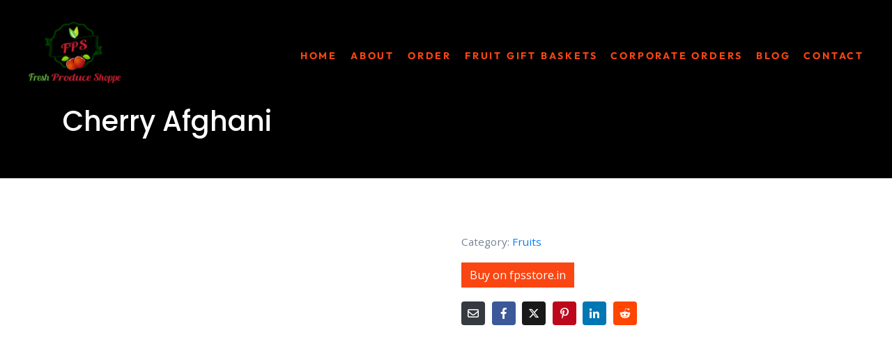

--- FILE ---
content_type: text/css
request_url: https://freshproduceshoppe.com/wp-content/uploads/elementor/css/post-3.css?ver=1760617413
body_size: 333
content:
.elementor-kit-3{--e-global-color-primary:#6EC1E4;--e-global-color-secondary:#54595F;--e-global-color-text:#7A7A7A;--e-global-color-accent:#61CE70;--e-global-color-1f769d48:#4054B2;--e-global-color-7db8a9ff:#23A455;--e-global-color-133bdc02:#000;--e-global-color-1f8eabe1:#FFF;--e-global-color-4b11549b:#0072E9;--e-global-color-64908bd1:#00157B;--e-global-color-1e1bc900:#748494;--e-global-color-2f88224c:#E7E7E7;--e-global-color-78e1a142:RGBA(209, 209, 209, 0.4);--e-global-color-7ec15179:#FA4612;--e-global-color-2a61aa59:#888888;--e-global-color-687444d3:RGBA(136, 136, 136, 0.6);--e-global-color-2061597:RGBA(244, 243, 248, 0.9);--e-global-color-62b9552:#81D742;--e-global-color-a44366b:#291C19;--e-global-color-2b57c61:#2A2A2A;--e-global-color-26b37f0:#585858;--e-global-color-8138d16:#6AA800;--e-global-color-3272d35:#F8F7FFCC;--e-global-color-a59d803:#58585869;--e-global-color-3ce829c:#0F1B2D;--e-global-color-e3d8cd2:#FEF7F4;--e-global-color-d92908e:#F7F7F7;--e-global-color-190117b:#DAE8FC;--e-global-color-2bb451a:#E6F9F2;--e-global-color-7796c47:#FFF9E6;--e-global-color-af752fa:#FFF0F0;--e-global-color-076c77e:#F6F6F670;--e-global-color-4697c47:#2A5A0D;--e-global-color-fc3e80f:#BDBDBD;--e-global-color-0c58f75:#022802;--e-global-typography-primary-font-family:"Roboto";--e-global-typography-primary-font-weight:600;--e-global-typography-secondary-font-family:"Roboto Slab";--e-global-typography-secondary-font-weight:400;--e-global-typography-text-font-family:"Roboto";--e-global-typography-text-font-weight:400;--e-global-typography-accent-font-family:"Roboto";--e-global-typography-accent-font-weight:500;}.elementor-kit-3 e-page-transition{background-color:#FFBC7D;}.elementor-section.elementor-section-boxed > .elementor-container{max-width:1140px;}.e-con{--container-max-width:1140px;}.elementor-widget:not(:last-child){margin-block-end:20px;}.elementor-element{--widgets-spacing:20px 20px;--widgets-spacing-row:20px;--widgets-spacing-column:20px;}{}h1.entry-title{display:var(--page-title-display);}@media(max-width:1024px){.elementor-section.elementor-section-boxed > .elementor-container{max-width:1024px;}.e-con{--container-max-width:1024px;}}@media(max-width:767px){.elementor-section.elementor-section-boxed > .elementor-container{max-width:767px;}.e-con{--container-max-width:767px;}}

--- FILE ---
content_type: text/css
request_url: https://freshproduceshoppe.com/wp-content/uploads/elementor/css/post-20463.css?ver=1760617444
body_size: 711
content:
.elementor-20463 .elementor-element.elementor-element-454607d7 .elementor-repeater-item-ca9e76d.jet-parallax-section__layout .jet-parallax-section__image{background-size:auto;}.elementor-bc-flex-widget .elementor-20463 .elementor-element.elementor-element-6166fc60.elementor-column:not(.raven-column-flex-vertical) .elementor-widget-wrap{align-items:center;}.elementor-20463 .elementor-element.elementor-element-6166fc60.elementor-column.elementor-element[data-element_type="column"]:not(.raven-column-flex-vertical) > .elementor-widget-wrap.elementor-element-populated{align-content:center;align-items:center;}.elementor-20463 .elementor-element.elementor-element-6166fc60.elementor-column.elementor-element[data-element_type="column"].raven-column-flex-vertical > .elementor-widget-wrap.elementor-element-populated{justify-content:center;}.elementor-20463 .elementor-element.elementor-element-7dd38300 > .elementor-widget-container{margin:-10px 0px 0px 0px;padding:0px 30px 0px 30px;}.elementor-20463 .elementor-element.elementor-element-7dd38300.elementor-element{--flex-grow:0;--flex-shrink:0;}.elementor-20463 .elementor-element.elementor-element-7dd38300 .raven-site-logo img, .elementor-20463 .elementor-element.elementor-element-7dd38300 .raven-site-logo svg{width:65%;}.elementor-20463 .elementor-element.elementor-element-7dd38300 .raven-site-logo{text-align:left;}.elementor-bc-flex-widget .elementor-20463 .elementor-element.elementor-element-75ba894c.elementor-column:not(.raven-column-flex-vertical) .elementor-widget-wrap{align-items:center;}.elementor-20463 .elementor-element.elementor-element-75ba894c.elementor-column.elementor-element[data-element_type="column"]:not(.raven-column-flex-vertical) > .elementor-widget-wrap.elementor-element-populated{align-content:center;align-items:center;}.elementor-20463 .elementor-element.elementor-element-75ba894c.elementor-column.elementor-element[data-element_type="column"].raven-column-flex-vertical > .elementor-widget-wrap.elementor-element-populated{justify-content:center;}.elementor-20463 .elementor-element.elementor-element-2a248a9a .raven-nav-menu-mobile{background-color:var( --e-global-color-4697c47 );}.elementor-20463 .elementor-element.elementor-element-2a248a9a > .elementor-widget-container{padding:0px 30px 0px 0px;}.elementor-20463 .elementor-element.elementor-element-2a248a9a .raven-nav-menu-main .raven-nav-menu > li > a.raven-menu-item{font-family:"Outfit", Sans-serif;font-size:14px;font-weight:bold;text-transform:uppercase;letter-spacing:2.8px;padding:0px 0px 0px 0px;color:var( --e-global-color-7ec15179 );}.elementor-20463 .elementor-element.elementor-element-2a248a9a .raven-nav-menu-horizontal .raven-nav-menu > li:not(:last-child){margin-right:19px;}.elementor-20463 .elementor-element.elementor-element-2a248a9a .raven-nav-menu-vertical .raven-nav-menu > li:not(:last-child){margin-bottom:19px;}.elementor-20463 .elementor-element.elementor-element-2a248a9a .raven-nav-menu-main .raven-nav-menu > li:not(.current-menu-parent):not(.current-menu-ancestor) > a.raven-menu-item:hover:not(.raven-menu-item-active), .elementor-20463 .elementor-element.elementor-element-2a248a9a .raven-nav-menu-main .raven-nav-menu > li:not(.current-menu-parent):not(.current-menu-ancestor) > a.highlighted:not(.raven-menu-item-active){color:var( --e-global-color-4697c47 );}.elementor-20463 .elementor-element.elementor-element-2a248a9a .raven-nav-menu-main .raven-nav-menu > li > a.raven-menu-item-active, .elementor-20463 .elementor-element.elementor-element-2a248a9a .raven-nav-menu-main .raven-nav-menu > li.current-menu-parent > a, .elementor-20463 .elementor-element.elementor-element-2a248a9a .raven-nav-menu-main .raven-nav-menu > li.current-menu-ancestor > a{color:var( --e-global-color-4697c47 );}.elementor-20463 .elementor-element.elementor-element-2a248a9a .raven-nav-menu-main .raven-submenu > li:not(:last-child){border-bottom-width:1px;}.elementor-20463 .elementor-element.elementor-element-2a248a9a .raven-nav-menu-main .raven-submenu > li > a.raven-submenu-item{color:var( --e-global-color-7ec15179 );}.elementor-20463 .elementor-element.elementor-element-2a248a9a .raven-nav-menu-main .raven-submenu > li:not(.current-menu-parent):not(.current-menu-ancestor) > a.raven-submenu-item:hover:not(.raven-menu-item-active), .elementor-20463 .elementor-element.elementor-element-2a248a9a .raven-nav-menu-main .raven-submenu > li:not(.current-menu-parent):not(.current-menu-ancestor) > a.highlighted:not(.raven-menu-item-active){color:var( --e-global-color-4697c47 );}.elementor-20463 .elementor-element.elementor-element-2a248a9a .raven-nav-menu-main .raven-submenu > li > a.raven-menu-item-active, .elementor-20463 .elementor-element.elementor-element-2a248a9a .raven-nav-menu-main .raven-submenu > li.current-menu-parent > a, .elementor-20463 .elementor-element.elementor-element-2a248a9a .raven-nav-menu-main .raven-submenu > li.current-menu-ancestor > a{color:var( --e-global-color-4697c47 );}.elementor-20463 .elementor-element.elementor-element-2a248a9a .raven-nav-menu-mobile .raven-nav-menu li > a{padding:8px 32px 8px 32px;color:var( --e-global-color-4697c47 );}.elementor-20463 .elementor-element.elementor-element-2a248a9a .raven-nav-menu-mobile .raven-nav-menu li > a:hover{color:var( --e-global-color-4697c47 );}.elementor-20463 .elementor-element.elementor-element-2a248a9a .raven-nav-menu-mobile .raven-nav-menu li > a.raven-menu-item-active, .elementor-20463 .elementor-element.elementor-element-2a248a9a .raven-nav-menu-mobile .raven-nav-menu li > a:active, .elementor-20463 .elementor-element.elementor-element-2a248a9a .raven-nav-menu-mobile .raven-nav-menu > li.current-menu-ancestor > a.raven-menu-item, .elementor-20463 .elementor-element.elementor-element-2a248a9a li.menu-item.current-menu-ancestor > a.raven-submenu-item.has-submenu{color:var( --e-global-color-4697c47 );}.elementor-20463 .elementor-element.elementor-element-2a248a9a .raven-nav-menu-toggle{text-align:center;}.elementor-20463 .elementor-element.elementor-element-454607d7{transition:background 0.3s, border 0.3s, border-radius 0.3s, box-shadow 0.3s;padding:30px 0px 30px 0px;}.elementor-20463 .elementor-element.elementor-element-454607d7 > .elementor-background-overlay{transition:background 0.3s, border-radius 0.3s, opacity 0.3s;}@media(max-width:1024px){.elementor-20463 .elementor-element.elementor-element-6166fc60 > .elementor-element-populated{margin:0px 0px 0px 0px;--e-column-margin-right:0px;--e-column-margin-left:0px;}.elementor-20463 .elementor-element.elementor-element-7dd38300{width:var( --container-widget-width, 70% );max-width:70%;--container-widget-width:70%;--container-widget-flex-grow:0;}.elementor-20463 .elementor-element.elementor-element-7dd38300 > .elementor-widget-container{margin:0px 0px 0px 0px;}.elementor-20463 .elementor-element.elementor-element-7dd38300 .raven-site-logo img, .elementor-20463 .elementor-element.elementor-element-7dd38300 .raven-site-logo svg{width:65%;}.elementor-20463 .elementor-element.elementor-element-7dd38300 .raven-site-logo{text-align:left;}.elementor-20463 .elementor-element.elementor-element-2a248a9a:not(.raven-nav-menu-stretch) .raven-nav-menu-mobile{margin-top:40px;}.elementor-20463 .elementor-element.elementor-element-2a248a9a.raven-nav-menu-stretch .raven-nav-menu-mobile{top:auto !important;margin-top:40px;}.elementor-20463 .elementor-element.elementor-element-2a248a9a .raven-nav-menu-toggle-button{color:#2A2A2A;}.elementor-20463 .elementor-element.elementor-element-2a248a9a .raven-nav-menu-toggle-button svg{fill:#2A2A2A;}.elementor-20463 .elementor-element.elementor-element-2a248a9a .hamburger-inner, .elementor-20463 .elementor-element.elementor-element-2a248a9a .hamburger-inner::after, .elementor-20463 .elementor-element.elementor-element-2a248a9a .hamburger-inner::before{background-color:#2A2A2A;}.elementor-20463 .elementor-element.elementor-element-454607d7{padding:15px 30px 10px 30px;}}@media(min-width:768px){.elementor-20463 .elementor-element.elementor-element-6166fc60{width:22.431%;}.elementor-20463 .elementor-element.elementor-element-75ba894c{width:77.569%;}}@media(max-width:1024px) and (min-width:768px){.elementor-20463 .elementor-element.elementor-element-6166fc60{width:70%;}.elementor-20463 .elementor-element.elementor-element-75ba894c{width:30%;}}@media(max-width:767px){.elementor-20463 .elementor-element.elementor-element-6166fc60{width:60%;}.elementor-20463 .elementor-element.elementor-element-7dd38300 .raven-site-logo img, .elementor-20463 .elementor-element.elementor-element-7dd38300 .raven-site-logo svg{width:65%;}.elementor-20463 .elementor-element.elementor-element-75ba894c{width:40%;}.elementor-20463 .elementor-element.elementor-element-2a248a9a > .elementor-widget-container{padding:0px 0px 0px 0px;}.elementor-20463 .elementor-element.elementor-element-2a248a9a:not(.raven-nav-menu-stretch) .raven-nav-menu-mobile{margin-top:30px;}.elementor-20463 .elementor-element.elementor-element-2a248a9a.raven-nav-menu-stretch .raven-nav-menu-mobile{top:auto !important;margin-top:30px;}.elementor-20463 .elementor-element.elementor-element-2a248a9a .raven-nav-menu-toggle-button{color:#2A2A2A;}.elementor-20463 .elementor-element.elementor-element-2a248a9a .raven-nav-menu-toggle-button svg{fill:#2A2A2A;}.elementor-20463 .elementor-element.elementor-element-2a248a9a .hamburger-inner, .elementor-20463 .elementor-element.elementor-element-2a248a9a .hamburger-inner::after, .elementor-20463 .elementor-element.elementor-element-2a248a9a .hamburger-inner::before{background-color:#2A2A2A;}.elementor-20463 .elementor-element.elementor-element-454607d7{padding:15px 30px 10px 30px;}}/* Start JX Custom Fonts CSS *//* End JX Custom Fonts CSS */

--- FILE ---
content_type: text/css
request_url: https://freshproduceshoppe.com/wp-content/uploads/elementor/css/post-132.css?ver=1760617414
body_size: 560
content:
.elementor-132 .elementor-element.elementor-element-a9be25e .elementor-repeater-item-ca9e76d.jet-parallax-section__layout .jet-parallax-section__image{background-size:auto;}.elementor-bc-flex-widget .elementor-132 .elementor-element.elementor-element-f40c129.elementor-column:not(.raven-column-flex-vertical) .elementor-widget-wrap{align-items:center;}.elementor-132 .elementor-element.elementor-element-f40c129.elementor-column.elementor-element[data-element_type="column"]:not(.raven-column-flex-vertical) > .elementor-widget-wrap.elementor-element-populated{align-content:center;align-items:center;}.elementor-132 .elementor-element.elementor-element-f40c129.elementor-column.elementor-element[data-element_type="column"].raven-column-flex-vertical > .elementor-widget-wrap.elementor-element-populated{justify-content:center;}.elementor-132 .elementor-element.elementor-element-b6c637d > .elementor-widget-container{padding:5px 0px 5px 0px;}.elementor-132 .elementor-element.elementor-element-b6c637d .raven-site-logo img, .elementor-132 .elementor-element.elementor-element-b6c637d .raven-site-logo svg{width:20%;}.elementor-132 .elementor-element.elementor-element-b6c637d .raven-site-logo{text-align:left;}.elementor-bc-flex-widget .elementor-132 .elementor-element.elementor-element-85010f8.elementor-column:not(.raven-column-flex-vertical) .elementor-widget-wrap{align-items:center;}.elementor-132 .elementor-element.elementor-element-85010f8.elementor-column.elementor-element[data-element_type="column"]:not(.raven-column-flex-vertical) > .elementor-widget-wrap.elementor-element-populated{align-content:center;align-items:center;}.elementor-132 .elementor-element.elementor-element-85010f8.elementor-column.elementor-element[data-element_type="column"].raven-column-flex-vertical > .elementor-widget-wrap.elementor-element-populated{justify-content:center;}.elementor-132 .elementor-element.elementor-element-97dd034 .raven-nav-menu-mobile{background-color:#0072E9;}.elementor-132 .elementor-element.elementor-element-97dd034 > .elementor-widget-container{padding:0px 30px 0px 0px;}.elementor-132 .elementor-element.elementor-element-97dd034 .raven-nav-menu-main .raven-nav-menu > li > a.raven-menu-item{font-size:14px;font-weight:bold;text-transform:uppercase;letter-spacing:2.8px;padding:0px 0px 0px 0px;color:#999999;}.elementor-132 .elementor-element.elementor-element-97dd034 .raven-nav-menu-horizontal .raven-nav-menu > li:not(:last-child){margin-right:35px;}.elementor-132 .elementor-element.elementor-element-97dd034 .raven-nav-menu-vertical .raven-nav-menu > li:not(:last-child){margin-bottom:35px;}.elementor-132 .elementor-element.elementor-element-97dd034 .raven-nav-menu-main .raven-nav-menu > li:not(.current-menu-parent):not(.current-menu-ancestor) > a.raven-menu-item:hover:not(.raven-menu-item-active), .elementor-132 .elementor-element.elementor-element-97dd034 .raven-nav-menu-main .raven-nav-menu > li:not(.current-menu-parent):not(.current-menu-ancestor) > a.highlighted:not(.raven-menu-item-active){color:#222222;}.elementor-132 .elementor-element.elementor-element-97dd034 .raven-nav-menu-main .raven-nav-menu > li > a.raven-menu-item-active, .elementor-132 .elementor-element.elementor-element-97dd034 .raven-nav-menu-main .raven-nav-menu > li.current-menu-parent > a, .elementor-132 .elementor-element.elementor-element-97dd034 .raven-nav-menu-main .raven-nav-menu > li.current-menu-ancestor > a{color:#222222;}.elementor-132 .elementor-element.elementor-element-97dd034 .raven-nav-menu-main .raven-submenu > li:not(:last-child){border-bottom-width:1px;}.elementor-132 .elementor-element.elementor-element-97dd034 .raven-nav-menu-mobile .raven-nav-menu li > a{padding:8px 32px 8px 32px;color:#FFFFFF;}.elementor-132 .elementor-element.elementor-element-97dd034 .raven-nav-menu-mobile .raven-nav-menu li > a:hover{color:#00157B;}.elementor-132 .elementor-element.elementor-element-97dd034 .raven-nav-menu-mobile .raven-nav-menu li > a.raven-menu-item-active, .elementor-132 .elementor-element.elementor-element-97dd034 .raven-nav-menu-mobile .raven-nav-menu li > a:active, .elementor-132 .elementor-element.elementor-element-97dd034 .raven-nav-menu-mobile .raven-nav-menu > li.current-menu-ancestor > a.raven-menu-item, .elementor-132 .elementor-element.elementor-element-97dd034 li.menu-item.current-menu-ancestor > a.raven-submenu-item.has-submenu{color:#00157B;}.elementor-132 .elementor-element.elementor-element-97dd034 .raven-nav-menu-toggle{text-align:center;}.elementor-132 .elementor-element.elementor-element-a9be25e:not(.elementor-motion-effects-element-type-background), .elementor-132 .elementor-element.elementor-element-a9be25e > .elementor-motion-effects-container > .elementor-motion-effects-layer{background-color:#FFFFFF;}.elementor-132 .elementor-element.elementor-element-a9be25e{box-shadow:0px 10px 24px 0px rgba(0, 0, 0, 0.13);transition:background 0.3s, border 0.3s, border-radius 0.3s, box-shadow 0.3s;padding:0px 60px 0px 60px;}.elementor-132 .elementor-element.elementor-element-a9be25e > .elementor-background-overlay{transition:background 0.3s, border-radius 0.3s, opacity 0.3s;}@media(max-width:1024px){.elementor-132 .elementor-element.elementor-element-f40c129 > .elementor-element-populated{margin:0px 0px 0px 0px;--e-column-margin-right:0px;--e-column-margin-left:0px;}.elementor-132 .elementor-element.elementor-element-b6c637d > .elementor-widget-container{margin:-1px -1px -1px -1px;}.elementor-132 .elementor-element.elementor-element-97dd034:not(.raven-nav-menu-stretch) .raven-nav-menu-mobile{margin-top:40px;}.elementor-132 .elementor-element.elementor-element-97dd034.raven-nav-menu-stretch .raven-nav-menu-mobile{top:auto !important;margin-top:40px;}.elementor-132 .elementor-element.elementor-element-a9be25e{padding:30px 30px 30px 30px;}}@media(min-width:768px){.elementor-132 .elementor-element.elementor-element-f40c129{width:35.218%;}.elementor-132 .elementor-element.elementor-element-85010f8{width:64.782%;}}@media(max-width:1024px) and (min-width:768px){.elementor-132 .elementor-element.elementor-element-f40c129{width:30%;}.elementor-132 .elementor-element.elementor-element-85010f8{width:40%;}}@media(max-width:767px){.elementor-132 .elementor-element.elementor-element-f40c129{width:60%;}.elementor-132 .elementor-element.elementor-element-b6c637d .raven-site-logo img, .elementor-132 .elementor-element.elementor-element-b6c637d .raven-site-logo svg{width:100%;}.elementor-132 .elementor-element.elementor-element-85010f8{width:40%;}.elementor-132 .elementor-element.elementor-element-97dd034 > .elementor-widget-container{padding:0px 0px 0px 0px;}.elementor-132 .elementor-element.elementor-element-97dd034:not(.raven-nav-menu-stretch) .raven-nav-menu-mobile{margin-top:30px;}.elementor-132 .elementor-element.elementor-element-97dd034.raven-nav-menu-stretch .raven-nav-menu-mobile{top:auto !important;margin-top:30px;}}

--- FILE ---
content_type: text/css
request_url: https://freshproduceshoppe.com/wp-content/uploads/elementor/css/post-137.css?ver=1765859491
body_size: 673
content:
.elementor-137 .elementor-element.elementor-element-cccaaee{--display:flex;--flex-direction:row;--container-widget-width:initial;--container-widget-height:100%;--container-widget-flex-grow:1;--container-widget-align-self:stretch;--flex-wrap-mobile:wrap;--gap:0px 0px;--row-gap:0px;--column-gap:0px;--padding-top:70px;--padding-bottom:70px;--padding-left:0px;--padding-right:0px;}.elementor-137 .elementor-element.elementor-element-cccaaee:not(.elementor-motion-effects-element-type-background), .elementor-137 .elementor-element.elementor-element-cccaaee > .elementor-motion-effects-container > .elementor-motion-effects-layer{background-color:var( --e-global-color-0c58f75 );}.elementor-137 .elementor-element.elementor-element-810ebbd{--display:flex;--flex-direction:column;--container-widget-width:100%;--container-widget-height:initial;--container-widget-flex-grow:0;--container-widget-align-self:initial;--flex-wrap-mobile:wrap;}.elementor-137 .elementor-element.elementor-element-cf7c545 > .elementor-widget-container{padding:0px 0px 30px 0px;}.elementor-137 .elementor-element.elementor-element-cf7c545 .elementor-heading-title{font-family:"Outfit", Sans-serif;font-size:20px;font-weight:600;color:#FFFFFF;}.elementor-137 .elementor-element.elementor-element-a748d7a{font-family:"Inter", Sans-serif;font-size:14px;color:#B2B2B2;}.elementor-137 .elementor-element.elementor-element-b842494{--display:flex;--flex-direction:column;--container-widget-width:100%;--container-widget-height:initial;--container-widget-flex-grow:0;--container-widget-align-self:initial;--flex-wrap-mobile:wrap;}.elementor-137 .elementor-element.elementor-element-7acfed5 > .elementor-widget-container{padding:0px 0px 30px 0px;}.elementor-137 .elementor-element.elementor-element-7acfed5 .elementor-heading-title{font-family:"Outfit", Sans-serif;font-size:20px;font-weight:600;color:#FFFFFF;}.elementor-137 .elementor-element.elementor-element-7926761{font-family:"Inter", Sans-serif;font-size:14px;color:#B2B2B2;}.elementor-137 .elementor-element.elementor-element-0e6d870{--display:flex;--flex-direction:column;--container-widget-width:100%;--container-widget-height:initial;--container-widget-flex-grow:0;--container-widget-align-self:initial;--flex-wrap-mobile:wrap;}.elementor-137 .elementor-element.elementor-element-381624c > .elementor-widget-container{padding:0px 0px 30px 0px;}.elementor-137 .elementor-element.elementor-element-381624c .elementor-heading-title{font-family:"Outfit", Sans-serif;font-size:20px;font-weight:600;color:#FFFFFF;}.elementor-137 .elementor-element.elementor-element-b70bf1a .elementor-icon-list-items:not(.elementor-inline-items) .elementor-icon-list-item:not(:last-child){padding-bottom:calc(4px/2);}.elementor-137 .elementor-element.elementor-element-b70bf1a .elementor-icon-list-items:not(.elementor-inline-items) .elementor-icon-list-item:not(:first-child){margin-top:calc(4px/2);}.elementor-137 .elementor-element.elementor-element-b70bf1a .elementor-icon-list-items.elementor-inline-items .elementor-icon-list-item{margin-right:calc(4px/2);margin-left:calc(4px/2);}.elementor-137 .elementor-element.elementor-element-b70bf1a .elementor-icon-list-items.elementor-inline-items{margin-right:calc(-4px/2);margin-left:calc(-4px/2);}body.rtl .elementor-137 .elementor-element.elementor-element-b70bf1a .elementor-icon-list-items.elementor-inline-items .elementor-icon-list-item:after{left:calc(-4px/2);}body:not(.rtl) .elementor-137 .elementor-element.elementor-element-b70bf1a .elementor-icon-list-items.elementor-inline-items .elementor-icon-list-item:after{right:calc(-4px/2);}.elementor-137 .elementor-element.elementor-element-b70bf1a .elementor-icon-list-icon i{transition:color 0.3s;}.elementor-137 .elementor-element.elementor-element-b70bf1a .elementor-icon-list-icon svg{transition:fill 0.3s;}.elementor-137 .elementor-element.elementor-element-b70bf1a{--e-icon-list-icon-size:14px;--icon-vertical-offset:0px;}.elementor-137 .elementor-element.elementor-element-b70bf1a .elementor-icon-list-item > .elementor-icon-list-text, .elementor-137 .elementor-element.elementor-element-b70bf1a .elementor-icon-list-item > a{font-family:"Inter", Sans-serif;font-size:14px;}.elementor-137 .elementor-element.elementor-element-b70bf1a .elementor-icon-list-text{color:#B2B2B2;transition:color 0.3s;}.elementor-137 .elementor-element.elementor-element-b70bf1a .elementor-icon-list-item:hover .elementor-icon-list-text{color:#FFFFFF;}.elementor-137 .elementor-element.elementor-element-66ddb0a{--display:flex;--flex-direction:column;--container-widget-width:100%;--container-widget-height:initial;--container-widget-flex-grow:0;--container-widget-align-self:initial;--flex-wrap-mobile:wrap;}.elementor-137 .elementor-element.elementor-element-4f00511{--grid-template-columns:repeat(0, auto);--icon-size:16px;--grid-column-gap:20px;--grid-row-gap:0px;}.elementor-137 .elementor-element.elementor-element-4f00511 .elementor-widget-container{text-align:center;}.elementor-137 .elementor-element.elementor-element-4f00511 > .elementor-widget-container{padding:20px 0px 0px 0px;}.elementor-137 .elementor-element.elementor-element-4f00511 .elementor-social-icon{background-color:rgba(0, 0, 0, 0);--icon-padding:0em;}.elementor-137 .elementor-element.elementor-element-4f00511 .elementor-social-icon i{color:#B2B2B2;}.elementor-137 .elementor-element.elementor-element-4f00511 .elementor-social-icon svg{fill:#B2B2B2;}.elementor-137 .elementor-element.elementor-element-4f00511 .elementor-social-icon:hover i{color:#0072E9;}.elementor-137 .elementor-element.elementor-element-4f00511 .elementor-social-icon:hover svg{fill:#0072E9;}.elementor-137 .elementor-element.elementor-element-cc32fae .elementor-repeater-item-ce27b48.jet-parallax-section__layout .jet-parallax-section__image{background-size:auto;}.elementor-137 .elementor-element.elementor-element-3795650 > .elementor-widget-container{padding:10px 0px 0px 0px;}.elementor-137 .elementor-element.elementor-element-3795650{text-align:center;font-size:12px;text-transform:uppercase;line-height:24px;letter-spacing:1.2px;}.elementor-137 .elementor-element.elementor-element-cc32fae:not(.elementor-motion-effects-element-type-background), .elementor-137 .elementor-element.elementor-element-cc32fae > .elementor-motion-effects-container > .elementor-motion-effects-layer{background-color:var( --e-global-color-0c58f75 );}.elementor-137 .elementor-element.elementor-element-cc32fae{border-style:solid;border-width:1px 0px 0px 0px;border-color:#B2B2B236;transition:background 0.3s, border 0.3s, border-radius 0.3s, box-shadow 0.3s;padding:10px 0px 0px 0px;}.elementor-137 .elementor-element.elementor-element-cc32fae > .elementor-background-overlay{transition:background 0.3s, border-radius 0.3s, opacity 0.3s;}@media(max-width:1024px){.elementor-137 .elementor-element.elementor-element-cc32fae{padding:0px 30px 50px 30px;}}@media(min-width:768px){.elementor-137 .elementor-element.elementor-element-810ebbd{--width:25%;}.elementor-137 .elementor-element.elementor-element-b842494{--width:25%;}.elementor-137 .elementor-element.elementor-element-0e6d870{--width:25%;}.elementor-137 .elementor-element.elementor-element-66ddb0a{--width:25%;}}@media(max-width:767px){.elementor-137 .elementor-element.elementor-element-4f00511 .elementor-widget-container{text-align:center;}}/* Start JX Custom Fonts CSS *//* End JX Custom Fonts CSS */
/* Start JX Custom Fonts CSS *//* End JX Custom Fonts CSS */